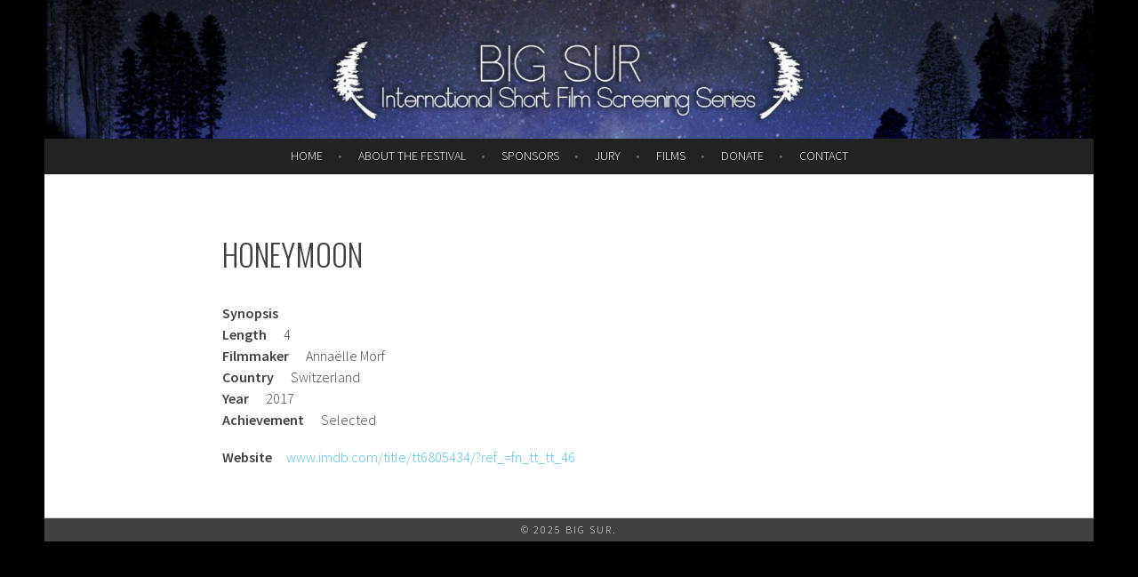

--- FILE ---
content_type: text/html; charset=utf-8
request_url: https://www.bigsurfilm.org/single-records/?pdb=326
body_size: 6000
content:
<!DOCTYPE html>
<html lang="en-US">
<head>
  <meta charset="UTF-8">
  <meta name="viewport" content="width=device-width, initial-scale=1">
  <link rel="profile" href="https://gmpg.org/xfn/11">
  <link rel="pingback" href="/wp/xmlrpc.php">
  <title>single-records</title>
  <link rel='dns-prefetch' href='//fonts.googleapis.com'>
  <link rel="alternate" type="application/rss+xml" title=" &raquo; Feed" href="/feed/">
  <link rel="alternate" type="application/rss+xml" title=" &raquo; Comments Feed" href="/comments/feed/">
  <script type="text/javascript">
  /* <![CDATA[ */
  window._wpemojiSettings = {"baseUrl":"https:\/\/s.w.org\/images\/core\/emoji\/15.0.3\/72x72\/","ext":".png","svgUrl":"https:\/\/s.w.org\/images\/core\/emoji\/15.0.3\/svg\/","svgExt":".svg","source":{"concatemoji":"http:\/\/www.bigsurfilm.org\/wp\/wp-includes\/js\/wp-emoji-release.min.js?ver=6.6.1"}};
  /*! This file is auto-generated */
  !function(i,n){var o,s,e;function c(e){try{var t={supportTests:e,timestamp:(new Date).valueOf()};sessionStorage.setItem(o,JSON.stringify(t))}catch(e){}}function p(e,t,n){e.clearRect(0,0,e.canvas.width,e.canvas.height),e.fillText(t,0,0);var t=new Uint32Array(e.getImageData(0,0,e.canvas.width,e.canvas.height).data),r=(e.clearRect(0,0,e.canvas.width,e.canvas.height),e.fillText(n,0,0),new Uint32Array(e.getImageData(0,0,e.canvas.width,e.canvas.height).data));return t.every(function(e,t){return e===r[t]})}function u(e,t,n){switch(t){case"flag":return n(e,"\ud83c\udff3\ufe0f\u200d\u26a7\ufe0f","\ud83c\udff3\ufe0f\u200b\u26a7\ufe0f")?!1:!n(e,"\ud83c\uddfa\ud83c\uddf3","\ud83c\uddfa\u200b\ud83c\uddf3")&&!n(e,"\ud83c\udff4\udb40\udc67\udb40\udc62\udb40\udc65\udb40\udc6e\udb40\udc67\udb40\udc7f","\ud83c\udff4\u200b\udb40\udc67\u200b\udb40\udc62\u200b\udb40\udc65\u200b\udb40\udc6e\u200b\udb40\udc67\u200b\udb40\udc7f");case"emoji":return!n(e,"\ud83d\udc26\u200d\u2b1b","\ud83d\udc26\u200b\u2b1b")}return!1}function f(e,t,n){var r="undefined"!=typeof WorkerGlobalScope&&self instanceof WorkerGlobalScope?new OffscreenCanvas(300,150):i.createElement("canvas"),a=r.getContext("2d",{willReadFrequently:!0}),o=(a.textBaseline="top",a.font="600 32px Arial",{});return e.forEach(function(e){o[e]=t(a,e,n)}),o}function t(e){var t=i.createElement("script");t.src=e,t.defer=!0,i.head.appendChild(t)}"undefined"!=typeof Promise&&(o="wpEmojiSettingsSupports",s=["flag","emoji"],n.supports={everything:!0,everythingExceptFlag:!0},e=new Promise(function(e){i.addEventListener("DOMContentLoaded",e,{once:!0})}),new Promise(function(t){var n=function(){try{var e=JSON.parse(sessionStorage.getItem(o));if("object"==typeof e&&"number"==typeof e.timestamp&&(new Date).valueOf()<e.timestamp+604800&&"object"==typeof e.supportTests)return e.supportTests}catch(e){}return null}();if(!n){if("undefined"!=typeof Worker&&"undefined"!=typeof OffscreenCanvas&&"undefined"!=typeof URL&&URL.createObjectURL&&"undefined"!=typeof Blob)try{var e="postMessage("+f.toString()+"("+[JSON.stringify(s),u.toString(),p.toString()].join(",")+"));",r=new Blob([e],{type:"text/javascript"}),a=new Worker(URL.createObjectURL(r),{name:"wpTestEmojiSupports"});return void(a.onmessage=function(e){c(n=e.data),a.terminate(),t(n)})}catch(e){}c(n=f(s,u,p))}t(n)}).then(function(e){for(var t in e)n.supports[t]=e[t],n.supports.everything=n.supports.everything&&n.supports[t],"flag"!==t&&(n.supports.everythingExceptFlag=n.supports.everythingExceptFlag&&n.supports[t]);n.supports.everythingExceptFlag=n.supports.everythingExceptFlag&&!n.supports.flag,n.DOMReady=!1,n.readyCallback=function(){n.DOMReady=!0}}).then(function(){return e}).then(function(){var e;n.supports.everything||(n.readyCallback(),(e=n.source||{}).concatemoji?t(e.concatemoji):e.wpemoji&&e.twemoji&&(t(e.twemoji),t(e.wpemoji)))}))}((window,document),window._wpemojiSettings);
  /* ]]> */
  </script>
  <style id='wp-emoji-styles-inline-css' type='text/css'>

        img.wp-smiley, img.emoji {
                display: inline !important;
                border: none !important;
                box-shadow: none !important;
                height: 1em !important;
                width: 1em !important;
                margin: 0 0.07em !important;
                vertical-align: -0.1em !important;
                background: none !important;
                padding: 0 !important;
        }
  </style>
  <link rel='stylesheet' id='wp-block-library-css' href='/wp/wp-includes/css/dist/block-library/style.min.css?ver=6.6.1' type='text/css' media='all'>
  <style id='classic-theme-styles-inline-css' type='text/css'>
  /*! This file is auto-generated */
  .wp-block-button__link{color:#fff;background-color:#32373c;border-radius:9999px;box-shadow:none;text-decoration:none;padding:calc(.667em + 2px) calc(1.333em + 2px);font-size:1.125em}.wp-block-file__button{background:#32373c;color:#fff;text-decoration:none}
  </style>
  <style id='global-styles-inline-css' type='text/css'>
  :root{--wp--preset--aspect-ratio--square: 1;--wp--preset--aspect-ratio--4-3: 4/3;--wp--preset--aspect-ratio--3-4: 3/4;--wp--preset--aspect-ratio--3-2: 3/2;--wp--preset--aspect-ratio--2-3: 2/3;--wp--preset--aspect-ratio--16-9: 16/9;--wp--preset--aspect-ratio--9-16: 9/16;--wp--preset--color--black: #000000;--wp--preset--color--cyan-bluish-gray: #abb8c3;--wp--preset--color--white: #ffffff;--wp--preset--color--pale-pink: #f78da7;--wp--preset--color--vivid-red: #cf2e2e;--wp--preset--color--luminous-vivid-orange: #ff6900;--wp--preset--color--luminous-vivid-amber: #fcb900;--wp--preset--color--light-green-cyan: #7bdcb5;--wp--preset--color--vivid-green-cyan: #00d084;--wp--preset--color--pale-cyan-blue: #8ed1fc;--wp--preset--color--vivid-cyan-blue: #0693e3;--wp--preset--color--vivid-purple: #9b51e0;--wp--preset--gradient--vivid-cyan-blue-to-vivid-purple: linear-gradient(135deg,rgba(6,147,227,1) 0%,rgb(155,81,224) 100%);--wp--preset--gradient--light-green-cyan-to-vivid-green-cyan: linear-gradient(135deg,rgb(122,220,180) 0%,rgb(0,208,130) 100%);--wp--preset--gradient--luminous-vivid-amber-to-luminous-vivid-orange: linear-gradient(135deg,rgba(252,185,0,1) 0%,rgba(255,105,0,1) 100%);--wp--preset--gradient--luminous-vivid-orange-to-vivid-red: linear-gradient(135deg,rgba(255,105,0,1) 0%,rgb(207,46,46) 100%);--wp--preset--gradient--very-light-gray-to-cyan-bluish-gray: linear-gradient(135deg,rgb(238,238,238) 0%,rgb(169,184,195) 100%);--wp--preset--gradient--cool-to-warm-spectrum: linear-gradient(135deg,rgb(74,234,220) 0%,rgb(151,120,209) 20%,rgb(207,42,186) 40%,rgb(238,44,130) 60%,rgb(251,105,98) 80%,rgb(254,248,76) 100%);--wp--preset--gradient--blush-light-purple: linear-gradient(135deg,rgb(255,206,236) 0%,rgb(152,150,240) 100%);--wp--preset--gradient--blush-bordeaux: linear-gradient(135deg,rgb(254,205,165) 0%,rgb(254,45,45) 50%,rgb(107,0,62) 100%);--wp--preset--gradient--luminous-dusk: linear-gradient(135deg,rgb(255,203,112) 0%,rgb(199,81,192) 50%,rgb(65,88,208) 100%);--wp--preset--gradient--pale-ocean: linear-gradient(135deg,rgb(255,245,203) 0%,rgb(182,227,212) 50%,rgb(51,167,181) 100%);--wp--preset--gradient--electric-grass: linear-gradient(135deg,rgb(202,248,128) 0%,rgb(113,206,126) 100%);--wp--preset--gradient--midnight: linear-gradient(135deg,rgb(2,3,129) 0%,rgb(40,116,252) 100%);--wp--preset--font-size--small: 13px;--wp--preset--font-size--medium: 20px;--wp--preset--font-size--large: 36px;--wp--preset--font-size--x-large: 42px;--wp--preset--spacing--20: 0.44rem;--wp--preset--spacing--30: 0.67rem;--wp--preset--spacing--40: 1rem;--wp--preset--spacing--50: 1.5rem;--wp--preset--spacing--60: 2.25rem;--wp--preset--spacing--70: 3.38rem;--wp--preset--spacing--80: 5.06rem;--wp--preset--shadow--natural: 6px 6px 9px rgba(0, 0, 0, 0.2);--wp--preset--shadow--deep: 12px 12px 50px rgba(0, 0, 0, 0.4);--wp--preset--shadow--sharp: 6px 6px 0px rgba(0, 0, 0, 0.2);--wp--preset--shadow--outlined: 6px 6px 0px -3px rgba(255, 255, 255, 1), 6px 6px rgba(0, 0, 0, 1);--wp--preset--shadow--crisp: 6px 6px 0px rgba(0, 0, 0, 1);}:where(.is-layout-flex){gap: 0.5em;}:where(.is-layout-grid){gap: 0.5em;}body .is-layout-flex{display: flex;}.is-layout-flex{flex-wrap: wrap;align-items: center;}.is-layout-flex > :is(*, div){margin: 0;}body .is-layout-grid{display: grid;}.is-layout-grid > :is(*, div){margin: 0;}:where(.wp-block-columns.is-layout-flex){gap: 2em;}:where(.wp-block-columns.is-layout-grid){gap: 2em;}:where(.wp-block-post-template.is-layout-flex){gap: 1.25em;}:where(.wp-block-post-template.is-layout-grid){gap: 1.25em;}.has-black-color{color: var(--wp--preset--color--black) !important;}.has-cyan-bluish-gray-color{color: var(--wp--preset--color--cyan-bluish-gray) !important;}.has-white-color{color: var(--wp--preset--color--white) !important;}.has-pale-pink-color{color: var(--wp--preset--color--pale-pink) !important;}.has-vivid-red-color{color: var(--wp--preset--color--vivid-red) !important;}.has-luminous-vivid-orange-color{color: var(--wp--preset--color--luminous-vivid-orange) !important;}.has-luminous-vivid-amber-color{color: var(--wp--preset--color--luminous-vivid-amber) !important;}.has-light-green-cyan-color{color: var(--wp--preset--color--light-green-cyan) !important;}.has-vivid-green-cyan-color{color: var(--wp--preset--color--vivid-green-cyan) !important;}.has-pale-cyan-blue-color{color: var(--wp--preset--color--pale-cyan-blue) !important;}.has-vivid-cyan-blue-color{color: var(--wp--preset--color--vivid-cyan-blue) !important;}.has-vivid-purple-color{color: var(--wp--preset--color--vivid-purple) !important;}.has-black-background-color{background-color: var(--wp--preset--color--black) !important;}.has-cyan-bluish-gray-background-color{background-color: var(--wp--preset--color--cyan-bluish-gray) !important;}.has-white-background-color{background-color: var(--wp--preset--color--white) !important;}.has-pale-pink-background-color{background-color: var(--wp--preset--color--pale-pink) !important;}.has-vivid-red-background-color{background-color: var(--wp--preset--color--vivid-red) !important;}.has-luminous-vivid-orange-background-color{background-color: var(--wp--preset--color--luminous-vivid-orange) !important;}.has-luminous-vivid-amber-background-color{background-color: var(--wp--preset--color--luminous-vivid-amber) !important;}.has-light-green-cyan-background-color{background-color: var(--wp--preset--color--light-green-cyan) !important;}.has-vivid-green-cyan-background-color{background-color: var(--wp--preset--color--vivid-green-cyan) !important;}.has-pale-cyan-blue-background-color{background-color: var(--wp--preset--color--pale-cyan-blue) !important;}.has-vivid-cyan-blue-background-color{background-color: var(--wp--preset--color--vivid-cyan-blue) !important;}.has-vivid-purple-background-color{background-color: var(--wp--preset--color--vivid-purple) !important;}.has-black-border-color{border-color: var(--wp--preset--color--black) !important;}.has-cyan-bluish-gray-border-color{border-color: var(--wp--preset--color--cyan-bluish-gray) !important;}.has-white-border-color{border-color: var(--wp--preset--color--white) !important;}.has-pale-pink-border-color{border-color: var(--wp--preset--color--pale-pink) !important;}.has-vivid-red-border-color{border-color: var(--wp--preset--color--vivid-red) !important;}.has-luminous-vivid-orange-border-color{border-color: var(--wp--preset--color--luminous-vivid-orange) !important;}.has-luminous-vivid-amber-border-color{border-color: var(--wp--preset--color--luminous-vivid-amber) !important;}.has-light-green-cyan-border-color{border-color: var(--wp--preset--color--light-green-cyan) !important;}.has-vivid-green-cyan-border-color{border-color: var(--wp--preset--color--vivid-green-cyan) !important;}.has-pale-cyan-blue-border-color{border-color: var(--wp--preset--color--pale-cyan-blue) !important;}.has-vivid-cyan-blue-border-color{border-color: var(--wp--preset--color--vivid-cyan-blue) !important;}.has-vivid-purple-border-color{border-color: var(--wp--preset--color--vivid-purple) !important;}.has-vivid-cyan-blue-to-vivid-purple-gradient-background{background: var(--wp--preset--gradient--vivid-cyan-blue-to-vivid-purple) !important;}.has-light-green-cyan-to-vivid-green-cyan-gradient-background{background: var(--wp--preset--gradient--light-green-cyan-to-vivid-green-cyan) !important;}.has-luminous-vivid-amber-to-luminous-vivid-orange-gradient-background{background: var(--wp--preset--gradient--luminous-vivid-amber-to-luminous-vivid-orange) !important;}.has-luminous-vivid-orange-to-vivid-red-gradient-background{background: var(--wp--preset--gradient--luminous-vivid-orange-to-vivid-red) !important;}.has-very-light-gray-to-cyan-bluish-gray-gradient-background{background: var(--wp--preset--gradient--very-light-gray-to-cyan-bluish-gray) !important;}.has-cool-to-warm-spectrum-gradient-background{background: var(--wp--preset--gradient--cool-to-warm-spectrum) !important;}.has-blush-light-purple-gradient-background{background: var(--wp--preset--gradient--blush-light-purple) !important;}.has-blush-bordeaux-gradient-background{background: var(--wp--preset--gradient--blush-bordeaux) !important;}.has-luminous-dusk-gradient-background{background: var(--wp--preset--gradient--luminous-dusk) !important;}.has-pale-ocean-gradient-background{background: var(--wp--preset--gradient--pale-ocean) !important;}.has-electric-grass-gradient-background{background: var(--wp--preset--gradient--electric-grass) !important;}.has-midnight-gradient-background{background: var(--wp--preset--gradient--midnight) !important;}.has-small-font-size{font-size: var(--wp--preset--font-size--small) !important;}.has-medium-font-size{font-size: var(--wp--preset--font-size--medium) !important;}.has-large-font-size{font-size: var(--wp--preset--font-size--large) !important;}.has-x-large-font-size{font-size: var(--wp--preset--font-size--x-large) !important;}
  :where(.wp-block-post-template.is-layout-flex){gap: 1.25em;}:where(.wp-block-post-template.is-layout-grid){gap: 1.25em;}
  :where(.wp-block-columns.is-layout-flex){gap: 2em;}:where(.wp-block-columns.is-layout-grid){gap: 2em;}
  :root :where(.wp-block-pullquote){font-size: 1.5em;line-height: 1.6;}
  </style>
  <link rel='stylesheet' id='contact-form-7-css' href='/wp/wp-content/plugins/contact-form-7/includes/css/styles.css?ver=5.9.8' type='text/css' media='all'>
  <link rel='stylesheet' id='wpos-slick-style-css' href='/wp/wp-content/plugins/wp-logo-showcase-responsive-slider-slider/assets/css/slick.css?ver=3.8.1' type='text/css' media='all'>
  <link rel='stylesheet' id='wpls-public-style-css' href='/wp/wp-content/plugins/wp-logo-showcase-responsive-slider-slider/assets/css/wpls-public.css?ver=3.8.1' type='text/css' media='all'>
  <link rel='stylesheet' id='sela-fonts-css' href='https://fonts.googleapis.com/css?family=Source+Sans+Pro%3A300%2C300italic%2C400%2C400italic%2C600%7CDroid+Serif%3A400%2C400italic%7COswald%3A300%2C400&#038;subset=latin%2Clatin-ext' type='text/css' media='all'>
  <link rel='stylesheet' id='genericons-css' href='/wp/wp-content/themes/sela/fonts/genericons.css?ver=3.4.1' type='text/css' media='all'>
  <link rel='stylesheet' id='sela-style-css' href='/wp/wp-content/themes/sela/style.css?ver=6.6.1' type='text/css' media='all'>
  <style id='sela-style-inline-css' type='text/css'>
  .site-branding { background-image: url(/wp/wp-content/uploads/2018/01/cropped-header_9.jpg); }
  </style>
  <link rel='stylesheet' id='custom_plugin_css-css' href='/wp/wp-content/plugins/participants-database/css/PDb-custom.css?ver=20.4' type='text/css' media='all'>
  <link rel='stylesheet' id='custom_plugin_print_css-css' href='/wp/wp-content/plugins/participants-database/css/PDb-custom-print.css?ver=20.4' type='text/css' media='print'>
  <script type="text/javascript" src="/wp/wp-includes/js/jquery/jquery.min.js?ver=3.7.1" id="jquery-core-js"></script>
  <script type="text/javascript" src="/wp/wp-includes/js/jquery/jquery-migrate.min.js?ver=3.4.1" id="jquery-migrate-js"></script>
  <script type="text/javascript" src="/wp/wp-content/plugins/participants-database/js/shortcodes.min.js?ver=1.2" id="pdb-shortcode-js"></script>
  <script type="text/javascript" src="/wp/wp-content/plugins/participants-database/js/otherselect.min.js?ver=0.6" id="pdb-otherselect-js"></script>
  <link rel="https://api.w.org/" href="/wp-json/">
  <link rel="alternate" title="JSON" type="application/json" href="/wp-json/wp/v2/pages/242">
  <link rel="EditURI" type="application/rsd+xml" title="RSD" href="/wp/xmlrpc.php?rsd">
  <link rel="canonical" href="/single-records/">
  <link rel='shortlink' href='/?p=242'>
  <link rel="alternate" title="oEmbed (JSON)" type="application/json+oembed" href="/wp-json/oembed/1.0/embed?url=http%3A%2F%2Fwww.bigsurfilm.org%2Fsingle-records%2F">
  <link rel="alternate" title="oEmbed (XML)" type="text/xml+oembed" href="/wp-json/oembed/1.0/embed?url=http%3A%2F%2Fwww.bigsurfilm.org%2Fsingle-records%2F&#038;format=xml">
  <script type="text/javascript">
                                jQuery(document).ready(function($){
                                  if( $('.entry-title').length != 0 ) {
                                        $('.entry-title span.hpt_headertitle').parents('.entry-title:first').hide();
                                    } else {
                                          $('h1 span.hpt_headertitle').parents('h1:first').hide();
                                          $('h2 span.hpt_headertitle').parents('h2:first').hide();
                                   }
                                });
  </script> <noscript>
  <style type="text/css">

  .entry-title { display:none !important; }
  </style></noscript>
  <style type="text/css" id="sela-header-css">
                                        .site-title a,
                        .site-description {
                                color: #0a0a0a;
                        }
  </style>
</head>
<body class="page-template page-template-page-templates page-template-full-width-page page-template-page-templatesfull-width-page-php page page-id-242 has-dashicons participants-database-shortcode pdb_single-shortcode display-header-text comments-closed">
  <div id="page" class="hfeed site">
    <header id="masthead" class="site-header" role="banner">
      <a class="skip-link screen-reader-text" href="#content" title="Skip to content">Skip to content</a>
      <div class="site-branding">
        <h1 class="site-title"><a href="/" title="" rel="home"></a></h1>
      </div>
      <nav id="site-navigation" class="main-navigation" role="navigation">
        <button class="menu-toggle" aria-controls="menu" aria-expanded="false">Menu</button>
        <div class="menu">
          <ul>
            <li>
              <a href="/">Home</a>
            </li>
            <li class="page_item page-item-404">
              <a href="/about-the-festival/">About the Festival</a>
            </li>
            <li class="page_item page-item-303">
              <a href="/sponsors/">SPONSORS</a>
            </li>
            <li class="page_item page-item-14">
              <a href="/jury/">JURY</a>
            </li>
            <li class="page_item page-item-8">
              <a href="/films/">FILMS</a>
            </li>
            <li class="page_item page-item-16">
              <a href="/donate/">DONATE</a>
            </li>
            <li class="page_item page-item-18">
              <a href="/contact/">CONTACT</a>
            </li>
          </ul>
        </div>
      </nav>
    </header>
    <div id="content" class="site-content">
      <div class="content-wrapper full-width without-featured-image">
        <div id="primary" class="content-area">
          <div id="main" class="site-main" role="main">
            <article id="post-242" class="post-242 page type-page status-publish hentry without-featured-image">
              <header class="entry-header">
                <h1 class="entry-title"><span class="hpt_headertitle">single-records</span></h1>
              </header>
              <div class="entry-content">
                <div class="wrap pdb-single pdb-instance-2">
                  <div class="section main-group" id="pdb-main">
                    <dl class="pdb-title text-line">
                      <dt class="title">Title</dt>
                      <dd class="title">Honeymoon</dd>
                    </dl>
                    <dl class="pdb-photo image-upload">
                      <dt class="photo"></dt>
                      <dd class="photo"><span class="image-field-wrap basename pdb-image image-field-wrap display-mode-image"><a href="/wp/wp-content/uploads/participants-database/mv5botbkngy3ndmtogyxyy00ythmltk2y2itztq3yzm4zmq3yzc2xkeyxkfqcgdeqxvyntuyntk2odu-_v1_sx1777_cr001777999_al_.jpg" rel="lightbox" title="mv5botbkngy3ndmtogyxyy00ythmltk2y2itztq3yzm4zmq3yzc2xkeyxkfqcgdeqxvyntuyntk2odu-_v1_sx1777_cr001777999_al_.jpg"><img decoding="async" src="/wp/wp-content/uploads/participants-database/mv5botbkngy3ndmtogyxyy00ythmltk2y2itztq3yzm4zmq3yzc2xkeyxkfqcgdeqxvyntuyntk2odu-_v1_sx1777_cr001777999_al_.jpg"></a></span></dd>
                    </dl>
                    <dl class="pdb-synopsis blank-field rich-text">
                      <dt class="synopsis blank-field">Synopsis</dt>
                      <dd class="synopsis blank-field"></dd>
                    </dl>
                    <dl class="pdb-length text-line">
                      <dt class="length">Length</dt>
                      <dd class="length">4</dd>
                    </dl>
                    <dl class="pdb-first_name text-line">
                      <dt class="first_name">Filmmaker</dt>
                      <dd class="first_name">Annaëlle Morf</dd>
                    </dl>
                    <dl class="pdb-country text-line">
                      <dt class="country">Country</dt>
                      <dd class="country">Switzerland</dd>
                    </dl>
                    <dl class="pdb-yr text-line">
                      <dt class="yr">Year</dt>
                      <dd class="yr">2017</dd>
                    </dl>
                    <dl class="pdb-winner multi-select-other">
                      <dt class="winner">Achievement</dt>
                      <dd class="winner">Selected</dd>
                    </dl>
                    <dl class="pdb-website link">
                      <dt class="website">Website</dt>
                      <dd class="website">www.imdb.com/title/tt6805434/?ref_=fn_tt_tt_46</dd>
                    </dl>
                  </div>
                </div>
              </div>
            </article>
          </div>
        </div>
      </div>
    </div>
    <footer id="colophon" class="site-footer">
      <div class="site-info" role="contentinfo">
        © 2025 Big Sur.
      </div>
    </footer>
  </div>
  <script type="text/javascript" src="/wp/wp-includes/js/dist/hooks.min.js?ver=2810c76e705dd1a53b18" id="wp-hooks-js"></script> 
  <script type="text/javascript" src="/wp/wp-includes/js/dist/i18n.min.js?ver=5e580eb46a90c2b997e6" id="wp-i18n-js"></script> 
  <script type="text/javascript" id="wp-i18n-js-after">


  /* <![CDATA[ */
  wp.i18n.setLocaleData( { 'text direction\u0004ltr': [ 'ltr' ] } );
  /* ]]> */
  </script> 
  <script type="text/javascript" src="/wp/wp-content/plugins/contact-form-7/includes/swv/js/index.js?ver=5.9.8" id="swv-js"></script> 
  <script type="text/javascript" id="contact-form-7-js-extra">


  /* <![CDATA[ */
  var wpcf7 = {"api":{"root":"http:\/\/www.bigsurfilm.org\/wp-json\/","namespace":"contact-form-7\/v1"},"cached":"1"};
  /* ]]> */
  </script> 
  <script type="text/javascript" src="/wp/wp-content/plugins/contact-form-7/includes/js/index.js?ver=5.9.8" id="contact-form-7-js"></script> 
  <script type="text/javascript" src="/wp/wp-content/themes/sela/js/navigation.js?ver=20140813" id="sela-navigation-js"></script> 
  <script type="text/javascript" src="/wp/wp-content/themes/sela/js/skip-link-focus-fix.js?ver=20140813" id="sela-skip-link-focus-fix-js"></script> 
  <script type="text/javascript" src="/wp/wp-content/themes/sela/js/sela.js?ver=20140813" id="sela-script-js"></script>
<script defer src="https://static.cloudflareinsights.com/beacon.min.js/vcd15cbe7772f49c399c6a5babf22c1241717689176015" integrity="sha512-ZpsOmlRQV6y907TI0dKBHq9Md29nnaEIPlkf84rnaERnq6zvWvPUqr2ft8M1aS28oN72PdrCzSjY4U6VaAw1EQ==" data-cf-beacon='{"version":"2024.11.0","token":"d4c6db9e44ec471ea2ef0b4b5adf57cb","r":1,"server_timing":{"name":{"cfCacheStatus":true,"cfEdge":true,"cfExtPri":true,"cfL4":true,"cfOrigin":true,"cfSpeedBrain":true},"location_startswith":null}}' crossorigin="anonymous"></script>
</body>
</html>


--- FILE ---
content_type: text/css;charset=UTF-8
request_url: https://www.bigsurfilm.org/wp/wp-content/plugins/participants-database/css/PDb-custom.css?ver=20.4
body_size: -103
content:
dd.title {
    font-size: 48px;
    font-variant-caps: all-petite-caps;
    font-family: "Oswald", sans-serif;
    margin-left: 0;
    margin-bottom: inherit;
}
dd.photo {
    padding: 0;
    margin: 0;
}
dd.laurel {
    padding: 0;
    margin: 0;
    border: 1;
}
dt.title {
    display: none;
}
dl.pdb-website.link {
    display: inline-flex;
}
dt {
    display: inline;
}
dd.website {
    color: #4cc4e6;
}
dd {
     display: inline;
     margin-bottom: 0.5em;
}



--- FILE ---
content_type: application/javascript
request_url: https://www.bigsurfilm.org/wp/wp-content/plugins/participants-database/js/shortcodes.min.js?ver=1.2
body_size: 148
content:
PDbShortcodes=function(a){var d=function(c){if(a(this).hasClass("pdb-disabled"))return c.preventDefault(),!1;a(this).addClass("pdb-disabled");return!0};a.fn.PDb_email_obfuscate=function(){try{var a=jQuery.parseJSON(this.attr("data-email-values"))}catch(b){return}a="".concat(a.name,"@",a.domain);this.attr("href","mailto:"+a).html(a).addClass("obfuscated")};return{init:function(){a("input.pdb-submit").closest("form").submit(d);navigator.cookieEnabled||a("html").addClass("cookies-disabled");a("a.obfuscate[data-email-values]").each(function(){a(this).PDb_email_obfuscate()});
a("[data-before]").each(function(){var b=a(this);b.wrap('<span class="pdb-added-content"></span>');b.before(a("<span />",{html:b.data("before"),class:"pdb-precontent"}))});a("[data-after]").each(function(){var b=a(this);b.wrap('<span class="pdb-added-content"></span>');b.after(a("<span />",{html:b.data("after"),class:"pdb-postcontent"}))});var c=a(".pdb-scroll-to-error .pdb-error").filter(":visible");c.length&&a("body,html").animate({scrollTop:c.offset().top-50},300);a(".pdb-record input[type=file]").each(function(){var b=
a(this);b.prev('input[type=hidden][name="'+b.prop("name")+'"]').val()&&(b.css({color:"transparent"}),b.on("change",function(){b.css({color:"inherit"})}))})}}}(jQuery);jQuery(function(){PDbShortcodes.init()});